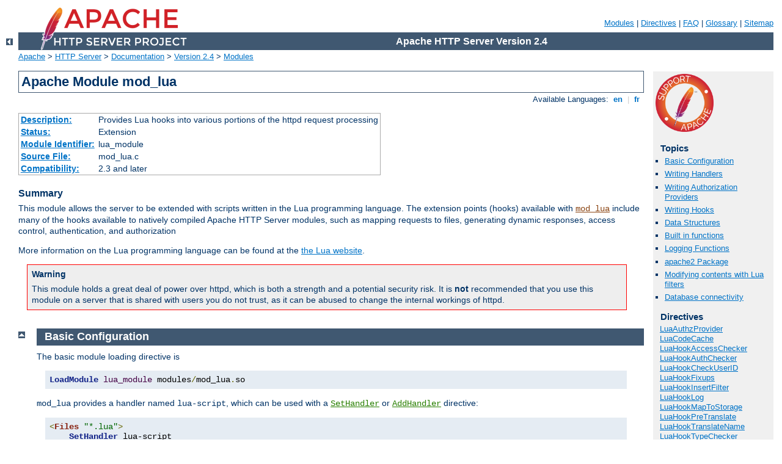

--- FILE ---
content_type: text/html
request_url: http://deepthought.ttu.ee/manual/en/mod/mod_lua.html
body_size: 21611
content:
<?xml version="1.0" encoding="UTF-8"?>
<!DOCTYPE html PUBLIC "-//W3C//DTD XHTML 1.0 Strict//EN" "http://www.w3.org/TR/xhtml1/DTD/xhtml1-strict.dtd">
<html xmlns="http://www.w3.org/1999/xhtml" lang="en" xml:lang="en"><head>
<meta content="text/html; charset=UTF-8" http-equiv="Content-Type" />
<!--
        XXXXXXXXXXXXXXXXXXXXXXXXXXXXXXXXXXXXXXXXXXXXXXXXXXXXXXXXXXXXXXXXX
              This file is generated from xml source: DO NOT EDIT
        XXXXXXXXXXXXXXXXXXXXXXXXXXXXXXXXXXXXXXXXXXXXXXXXXXXXXXXXXXXXXXXXX
      -->
<title>mod_lua - Apache HTTP Server Version 2.4</title>
<link href="../../style/css/manual.css" rel="stylesheet" media="all" type="text/css" title="Main stylesheet" />
<link href="../../style/css/manual-loose-100pc.css" rel="alternate stylesheet" media="all" type="text/css" title="No Sidebar - Default font size" />
<link href="../../style/css/manual-print.css" rel="stylesheet" media="print" type="text/css" /><link rel="stylesheet" type="text/css" href="../../style/css/prettify.css" />
<script src="../../style/scripts/prettify.min.js" type="text/javascript">
</script>

<link href="../../images/favicon.ico" rel="shortcut icon" /></head>
<body>
<div id="page-header">
<p class="menu"><a href="../mod/index.html">Modules</a> | <a href="../mod/directives.html">Directives</a> | <a href="http://wiki.apache.org/httpd/FAQ">FAQ</a> | <a href="../glossary.html">Glossary</a> | <a href="../sitemap.html">Sitemap</a></p>
<p class="apache">Apache HTTP Server Version 2.4</p>
<img alt="" src="../../images/feather.png" /></div>
<div class="up"><a href="./index.html"><img title="&lt;-" alt="&lt;-" src="../../images/left.gif" /></a></div>
<div id="path">
<a href="http://www.apache.org/">Apache</a> &gt; <a href="http://httpd.apache.org/">HTTP Server</a> &gt; <a href="http://httpd.apache.org/docs/">Documentation</a> &gt; <a href="../index.html">Version 2.4</a> &gt; <a href="./index.html">Modules</a></div>
<div id="page-content">
<div id="preamble"><h1>Apache Module mod_lua</h1>
<div class="toplang">
<p><span>Available Languages: </span><a href="../../en/mod/mod_lua.html" title="English">&nbsp;en&nbsp;</a> |
<a href="../../fr/mod/mod_lua.html" hreflang="fr" rel="alternate" title="Français">&nbsp;fr&nbsp;</a></p>
</div>
<table class="module"><tr><th><a href="module-dict.html#Description">Description:</a></th><td>Provides Lua hooks into various portions of the httpd
request processing</td></tr>
<tr><th><a href="module-dict.html#Status">Status:</a></th><td>Extension</td></tr>
<tr><th><a href="module-dict.html#ModuleIdentifier">Module Identifier:</a></th><td>lua_module</td></tr>
<tr><th><a href="module-dict.html#SourceFile">Source File:</a></th><td>mod_lua.c</td></tr>
<tr><th><a href="module-dict.html#Compatibility">Compatibility:</a></th><td>2.3 and later</td></tr></table>
<h3>Summary</h3>

<p>This module allows the server to be extended with scripts written in the
Lua programming language.  The extension points (hooks) available with
<code class="module"><a href="../mod/mod_lua.html">mod_lua</a></code> include many of the hooks available to
natively compiled Apache HTTP Server modules, such as mapping requests to
files, generating dynamic responses, access control, authentication, and
authorization</p>

<p>More information on the Lua programming language can be found at the
<a href="http://www.lua.org/">the Lua website</a>.</p>

<div class="warning"><h3>Warning</h3>
<p>This module holds a great deal of power over httpd, which is both a 
strength and a potential security risk. It is <strong>not</strong> recommended 
that you use this module on a server that is shared with users you do not 
trust, as it can be abused to change the internal workings of httpd.</p>
</div>

</div>
<div id="quickview"><a href="https://www.apache.org/foundation/contributing.html" class="badge"><img src="../../images/SupportApache-small.png" alt="Support Apache!" /></a><h3>Topics</h3>
<ul id="topics">
<li><img alt="" src="../../images/down.gif" /> <a href="#basicconf">Basic Configuration</a></li>
<li><img alt="" src="../../images/down.gif" /> <a href="#writinghandlers">Writing Handlers</a></li>
<li><img alt="" src="../../images/down.gif" /> <a href="#writingauthzproviders">Writing Authorization Providers</a></li>
<li><img alt="" src="../../images/down.gif" /> <a href="#writinghooks">Writing Hooks</a></li>
<li><img alt="" src="../../images/down.gif" /> <a href="#datastructures">Data Structures</a></li>
<li><img alt="" src="../../images/down.gif" /> <a href="#functions">Built in functions</a></li>
<li><img alt="" src="../../images/down.gif" /> <a href="#logging">Logging Functions</a></li>
<li><img alt="" src="../../images/down.gif" /> <a href="#apache2">apache2 Package</a></li>
<li><img alt="" src="../../images/down.gif" /> <a href="#modifying_buckets">Modifying contents with Lua filters</a></li>
<li><img alt="" src="../../images/down.gif" /> <a href="#databases">Database connectivity</a></li>
</ul><h3 class="directives">Directives</h3>
<ul id="toc">
<li><img alt="" src="../../images/down.gif" /> <a href="#luaauthzprovider">LuaAuthzProvider</a></li>
<li><img alt="" src="../../images/down.gif" /> <a href="#luacodecache">LuaCodeCache</a></li>
<li><img alt="" src="../../images/down.gif" /> <a href="#luahookaccesschecker">LuaHookAccessChecker</a></li>
<li><img alt="" src="../../images/down.gif" /> <a href="#luahookauthchecker">LuaHookAuthChecker</a></li>
<li><img alt="" src="../../images/down.gif" /> <a href="#luahookcheckuserid">LuaHookCheckUserID</a></li>
<li><img alt="" src="../../images/down.gif" /> <a href="#luahookfixups">LuaHookFixups</a></li>
<li><img alt="" src="../../images/down.gif" /> <a href="#luahookinsertfilter">LuaHookInsertFilter</a></li>
<li><img alt="" src="../../images/down.gif" /> <a href="#luahooklog">LuaHookLog</a></li>
<li><img alt="" src="../../images/down.gif" /> <a href="#luahookmaptostorage">LuaHookMapToStorage</a></li>
<li><img alt="" src="../../images/down.gif" /> <a href="#luahookpretranslate">LuaHookPreTranslate</a></li>
<li><img alt="" src="../../images/down.gif" /> <a href="#luahooktranslatename">LuaHookTranslateName</a></li>
<li><img alt="" src="../../images/down.gif" /> <a href="#luahooktypechecker">LuaHookTypeChecker</a></li>
<li><img alt="" src="../../images/down.gif" /> <a href="#luainherit">LuaInherit</a></li>
<li><img alt="" src="../../images/down.gif" /> <a href="#luainputfilter">LuaInputFilter</a></li>
<li><img alt="" src="../../images/down.gif" /> <a href="#luamaphandler">LuaMapHandler</a></li>
<li><img alt="" src="../../images/down.gif" /> <a href="#luaoutputfilter">LuaOutputFilter</a></li>
<li><img alt="" src="../../images/down.gif" /> <a href="#luapackagecpath">LuaPackageCPath</a></li>
<li><img alt="" src="../../images/down.gif" /> <a href="#luapackagepath">LuaPackagePath</a></li>
<li><img alt="" src="../../images/down.gif" /> <a href="#luaquickhandler">LuaQuickHandler</a></li>
<li><img alt="" src="../../images/down.gif" /> <a href="#luaroot">LuaRoot</a></li>
<li><img alt="" src="../../images/down.gif" /> <a href="#luascope">LuaScope</a></li>
</ul>
<h3>Bugfix checklist</h3><ul class="seealso"><li><a href="https://www.apache.org/dist/httpd/CHANGES_2.4">httpd changelog</a></li><li><a href="https://bz.apache.org/bugzilla/buglist.cgi?bug_status=__open__&amp;list_id=144532&amp;product=Apache%20httpd-2&amp;query_format=specific&amp;order=changeddate%20DESC%2Cpriority%2Cbug_severity&amp;component=mod_lua">Known issues</a></li><li><a href="https://bz.apache.org/bugzilla/enter_bug.cgi?product=Apache%20httpd-2&amp;component=mod_lua">Report a bug</a></li></ul><h3>See also</h3>
<ul class="seealso">
<li><a href="#comments_section">Comments</a></li></ul></div>
<div class="top"><a href="#page-header"><img alt="top" src="../../images/up.gif" /></a></div>
<div class="section">
<h2><a name="basicconf" id="basicconf">Basic Configuration</a></h2>

<p>The basic module loading directive is</p>

<pre class="prettyprint lang-config">LoadModule lua_module modules/mod_lua.so</pre>


<p>
<code>mod_lua</code> provides a handler named <code>lua-script</code>,
which can be used with a <code class="directive"><a href="../mod/core.html#sethandler">SetHandler</a></code> or
<code class="directive"><a href="../mod/mod_mime.html#addhandler">AddHandler</a></code> directive:</p>

<pre class="prettyprint lang-config">&lt;Files "*.lua"&gt;
    SetHandler lua-script
&lt;/Files&gt;</pre>


<p>
This will cause <code>mod_lua</code> to handle requests for files
ending in <code>.lua</code> by invoking that file's
<code>handle</code> function.
</p>

<p>For more flexibility, see <code class="directive">LuaMapHandler</code>.
</p>

</div><div class="top"><a href="#page-header"><img alt="top" src="../../images/up.gif" /></a></div>
<div class="section">
<h2><a name="writinghandlers" id="writinghandlers">Writing Handlers</a></h2>
<p> In the Apache HTTP Server API, the handler is a specific kind of hook
responsible for generating the response.  Examples of modules that include a
handler are <code class="module"><a href="../mod/mod_proxy.html">mod_proxy</a></code>, <code class="module"><a href="../mod/mod_cgi.html">mod_cgi</a></code>,
and <code class="module"><a href="../mod/mod_status.html">mod_status</a></code>.</p>

<p><code>mod_lua</code> always looks to invoke a Lua function for the handler, rather than
just evaluating a script body CGI style. A handler function looks
something like this:</p>


<pre class="prettyprint lang-lua">
<strong>example.lua</strong><br />
-- example handler

require "string"

--[[
     This is the default method name for Lua handlers, see the optional
     function-name in the LuaMapHandler directive to choose a different
     entry point.
--]]
function handle(r)
    r.content_type = "text/plain"

    if r.method == 'GET' then
        r:puts("Hello Lua World!\n")
        for k, v in pairs( r:parseargs() ) do
            r:puts( string.format("%s: %s\n", k, v) )
        end
    elseif r.method == 'POST' then
        r:puts("Hello Lua World!\n")
        for k, v in pairs( r:parsebody() ) do
            r:puts( string.format("%s: %s\n", k, v) )
        end
    elseif r.method == 'PUT' then
-- use our own Error contents
        r:puts("Unsupported HTTP method " .. r.method)
        r.status = 405
        return apache2.OK
    else
-- use the ErrorDocument
        return 501
    end
    return apache2.OK
end</pre>


<p>
This handler function just prints out the uri or form encoded
arguments to a plaintext page.
</p>

<p>
This means (and in fact encourages) that you can have multiple
handlers (or hooks, or filters) in the same script.
</p>

</div><div class="top"><a href="#page-header"><img alt="top" src="../../images/up.gif" /></a></div>
<div class="section">
<h2><a name="writingauthzproviders" id="writingauthzproviders">Writing Authorization Providers</a></h2>


<p><code class="module"><a href="../mod/mod_authz_core.html">mod_authz_core</a></code> provides a high-level interface to
authorization that is much easier to use than using into the relevant
hooks directly. The first argument to the
<code class="directive"><a href="../mod/mod_authz_core.html#require">Require</a></code> directive gives
the name of the responsible authorization provider. For any
<code class="directive"><a href="../mod/mod_authz_core.html#require">Require</a></code> line,
<code class="module"><a href="../mod/mod_authz_core.html">mod_authz_core</a></code> will call the authorization provider
of the given name, passing the rest of the line as parameters. The
provider will then check authorization and pass the result as return
value.</p>

<p>The authz provider is normally called before authentication. If it needs to
know the authenticated user name (or if the user will be authenticated at
all), the provider must return <code>apache2.AUTHZ_DENIED_NO_USER</code>.
This will cause authentication to proceed and the authz provider to be
called a second time.</p>

<p>The following authz provider function takes two arguments, one ip
address and one user name. It will allow access from the given ip address
without authentication, or if the authenticated user matches the second
argument:</p>

<pre class="prettyprint lang-lua">
<strong>authz_provider.lua</strong><br />

require 'apache2'

function authz_check_foo(r, ip, user)
    if r.useragent_ip == ip then
        return apache2.AUTHZ_GRANTED
    elseif r.user == nil then
        return apache2.AUTHZ_DENIED_NO_USER
    elseif r.user == user then
        return apache2.AUTHZ_GRANTED
    else
        return apache2.AUTHZ_DENIED
    end
end</pre>


<p>The following configuration registers this function as provider
<code>foo</code> and configures it for URL <code>/</code>:</p>
<pre class="prettyprint lang-config">LuaAuthzProvider foo authz_provider.lua authz_check_foo
&lt;Location "/"&gt;
  Require foo 10.1.2.3 john_doe
&lt;/Location&gt;</pre>


</div><div class="top"><a href="#page-header"><img alt="top" src="../../images/up.gif" /></a></div>
<div class="section">
<h2><a name="writinghooks" id="writinghooks">Writing Hooks</a></h2>

<p>Hook functions are how modules (and Lua scripts) participate in the
processing of requests. Each type of hook exposed by the server exists for
a specific purpose, such as mapping requests to the file system,
performing access control, or setting mime types:</p>

<table class="bordered"><tr class="header">
        <th>Hook phase</th>
        <th>mod_lua directive</th>
        <th>Description</th>
    </tr>
<tr>
        <td>Quick handler</td>
        <td><code class="directive"><a href="#luaquickhandler">LuaQuickHandler</a></code></td>
        <td>This is the first hook that will be called after a request has 
            been mapped to a host or virtual host</td>
    </tr>
<tr class="odd">
        <td>Pre-Translate name</td>
        <td><code class="directive"><a href="#luahookpretranslatename">LuaHookPreTranslateName</a></code></td>
        <td>This phase translates the requested URI into a filename on the
            system, before decoding occurs. Modules such as <code class="module"><a href="../mod/mod_proxy.html">mod_proxy</a></code>
            can operate in this phase.</td>
    </tr>
<tr>
        <td>Translate name</td>
        <td><code class="directive"><a href="#luahooktranslatename">LuaHookTranslateName</a></code></td>
        <td>This phase translates the requested URI into a filename on the 
            system. Modules such as <code class="module"><a href="../mod/mod_alias.html">mod_alias</a></code> and
            <code class="module"><a href="../mod/mod_rewrite.html">mod_rewrite</a></code> operate in this phase.</td>
    </tr>
<tr class="odd">
        <td>Map to storage</td>
        <td><code class="directive"><a href="#luahookmaptostorage">LuaHookMapToStorage</a></code></td>
        <td>This phase maps files to their physical, cached or external/proxied storage. 
            It can be used by proxy or caching modules</td>
    </tr>
<tr>
        <td>Check Access</td>
        <td><code class="directive"><a href="#luahookaccesschecker">LuaHookAccessChecker</a></code></td>
        <td>This phase checks whether a client has access to a resource. This 
            phase is run before the user is authenticated, so beware.
        </td>
    </tr>
<tr class="odd">
        <td>Check User ID</td>
        <td><code class="directive"><a href="#luahookcheckuserid">LuaHookCheckUserID</a></code></td>
        <td>This phase it used to check the negotiated user ID</td>
    </tr>
<tr>
        <td>Check Authorization</td>
        <td><code class="directive"><a href="#luahookauthchecker">LuaHookAuthChecker</a></code> or 
            <code class="directive"><a href="#luaauthzprovider">LuaAuthzProvider</a></code></td>
        <td>This phase authorizes a user based on the negotiated credentials, such as 
            user ID, client certificate etc.
        </td>
    </tr>
<tr class="odd">
        <td>Check Type</td>
        <td><code class="directive"><a href="#luahooktypechecker">LuaHookTypeChecker</a></code></td>
        <td>This phase checks the requested file and assigns a content type and 
            a handler to it</td>
    </tr>
<tr>
        <td>Fixups</td>
        <td><code class="directive"><a href="#luahookfixups">LuaHookFixups</a></code></td>
        <td>This is the final "fix anything" phase before the content handlers 
            are run. Any last-minute changes to the request should be made here.</td>
    </tr>
<tr class="odd">
        <td>Content handler</td>
        <td>fx. <code>.lua</code> files or through <code class="directive"><a href="#luamaphandler">LuaMapHandler</a></code></td>
        <td>This is where the content is handled. Files are read, parsed, some are run, 
            and the result is sent to the client</td>
    </tr>
<tr>
        <td>Logging</td>
        <td><code class="directive"><a href="#luahooklog">LuaHookLog</a></code></td>
        <td>Once a request has been handled, it enters several logging phases, 
            which logs the request in either the error or access log. Mod_lua
            is able to hook into the start of this and control logging output.</td>
    </tr>
</table>

<p>Hook functions are passed the request object as their only argument 
(except for LuaAuthzProvider, which also gets passed the arguments from 
the Require directive).
They can return any value, depending on the hook, but most commonly
they'll return OK, DONE, or DECLINED, which you can write in Lua as
<code>apache2.OK</code>, <code>apache2.DONE</code>, or
<code>apache2.DECLINED</code>, or else an HTTP status code.</p>


<pre class="prettyprint lang-lua">
<strong>translate_name.lua</strong><br />
-- example hook that rewrites the URI to a filesystem path.

require 'apache2'

function translate_name(r)
    if r.uri == "/translate-name" then
        r.filename = r.document_root .. "/find_me.txt"
        return apache2.OK
    end
    -- we don't care about this URL, give another module a chance
    return apache2.DECLINED
end</pre>



<pre class="prettyprint lang-lua">
<strong>translate_name2.lua</strong><br />
--[[ example hook that rewrites one URI to another URI. It returns a
     apache2.DECLINED to give other URL mappers a chance to work on the
     substitution, including the core translate_name hook which maps based
     on the DocumentRoot.

     Note: Use the early/late flags in the directive to make it run before
           or after mod_alias.
--]]

require 'apache2'

function translate_name(r)
    if r.uri == "/translate-name" then
        r.uri = "/find_me.txt"
        return apache2.DECLINED
    end
    return apache2.DECLINED
end</pre>

</div><div class="top"><a href="#page-header"><img alt="top" src="../../images/up.gif" /></a></div>
<div class="section">
<h2><a name="datastructures" id="datastructures">Data Structures</a></h2>

<dl>
<dt>request_rec</dt>
        <dd>
        <p>The request_rec is mapped in as a userdata. It has a metatable
        which lets you do useful things with it. For the most part it
        has the same fields as the request_rec struct, many of which are writable as
        well as readable.  (The table fields' content can be changed, but the
        fields themselves cannot be set to different tables.)</p>

        <table class="bordered"><tr class="header">
          <th><strong>Name</strong></th>
          <th><strong>Lua type</strong></th>
          <th><strong>Writable</strong></th>
          <th><strong>Description</strong></th>
        </tr>
<tr>
          <td><code>allowoverrides</code></td>
          <td>string</td>
          <td>no</td>
          <td>The AllowOverride options applied to the current request.</td>
        </tr>
<tr class="odd">
          <td><code>ap_auth_type</code></td>
          <td>string</td>
          <td>no</td>
          <td>If an authentication check was made, this is set to the type 
          of authentication (f.x. <code>basic</code>)</td>
        </tr>
<tr>
          <td><code>args</code></td>
          <td>string</td>
          <td>yes</td>
          <td>The query string arguments extracted from the request 
            (f.x. <code>foo=bar&amp;name=johnsmith</code>)</td>
        </tr>
<tr class="odd">
          <td><code>assbackwards</code></td>
          <td>boolean</td>
          <td>no</td>
          <td>Set to true if this is an HTTP/0.9 style request 
            (e.g. <code>GET /foo</code> (with no headers) )</td>
        </tr>
<tr>
          <td><code>auth_name</code></td>
          <td>string</td>
          <td>no</td>
          <td>The realm name used for authorization (if applicable).</td>
        </tr>
<tr class="odd">
          <td><code>banner</code></td>
          <td>string</td>
          <td>no</td>
          <td>The server banner, f.x. <code>Apache HTTP Server/2.4.3 openssl/0.9.8c</code></td>
        </tr>
<tr>
          <td><code>basic_auth_pw</code></td>
          <td>string</td>
          <td>no</td>
          <td>The basic auth password sent with this request, if any</td>
        </tr>
<tr class="odd">
          <td><code>canonical_filename</code></td>
          <td>string</td>
          <td>no</td>
          <td>The canonical filename of the request</td>
        </tr>
<tr>
          <td><code>content_encoding</code></td>
          <td>string</td>
          <td>no</td>
          <td>The content encoding of the current request</td>
        </tr>
<tr class="odd">
          <td><code>content_type</code></td>
          <td>string</td>
          <td>yes</td>
          <td>The content type of the current request, as determined in the 
            type_check phase (f.x. <code>image/gif</code> or <code>text/html</code>)</td>
        </tr>
<tr>
          <td><code>context_prefix</code></td>
          <td>string</td>
          <td>no</td>
          <td />
        </tr>
<tr class="odd">
          <td><code>context_document_root</code></td>
          <td>string</td>
          <td>no</td>
          <td />
        </tr>
<tr>
          <td><code>document_root</code></td>
          <td>string</td>
          <td>no</td>
          <td>The document root of the host</td>
        </tr>
<tr class="odd">
          <td><code>err_headers_out</code></td>
          <td>table</td>
          <td>no</td>
          <td>MIME header environment for the response, printed even on errors and
            persist across internal redirects.  A read-only lua table suitable for iteration is available as r:err_headers_out_table().</td>
        </tr>
<tr>
          <td><code>filename</code></td>
          <td>string</td>
          <td>yes</td>
          <td>The file name that the request maps to, f.x. /www/example.com/foo.txt. This can be 
            changed in the pre-translate-name, translate-name or map-to-storage phases of a request to allow the
            default handler (or script handlers) to serve a different file than what was requested.</td>
        </tr>
<tr class="odd">
          <td><code>handler</code></td>
          <td>string</td>
          <td>yes</td>
          <td>The name of the <a href="../handler.html">handler</a> that should serve this request, f.x. 
            <code>lua-script</code> if it is to be served by mod_lua. This is typically set by the 
            <code class="directive"><a href="../mod/mod_mime.html#addhandler">AddHandler</a></code> or <code class="directive"><a href="../mod/core.html#sethandler">SetHandler</a></code> 
            directives, but could also be set via mod_lua to allow another handler to serve up a specific request 
            that would otherwise not be served by it.
            </td>
        </tr>
<tr>
          <td><code>headers_in</code></td>
          <td>table</td>
          <td>yes</td>
          <td>MIME header environment from the request. This contains headers such as <code>Host, 
            User-Agent, Referer</code> and so on. A read-only lua table suitable for iteration is available as r:headers_in_table().</td>
        </tr>
<tr class="odd">
          <td><code>headers_out</code></td>
          <td>table</td>
          <td>yes</td>
          <td>MIME header environment for the response. A read-only lua table suitable for iteration is available as r:headers_out_table().</td>
        </tr>
<tr>
          <td><code>hostname</code></td>
          <td>string</td>
          <td>no</td>
          <td>The host name, as set by the <code>Host:</code> header or by a full URI.</td>
        </tr>
<tr class="odd">
          <td><code>is_https</code></td>
          <td>boolean</td>
          <td>no</td>
          <td>Whether or not this request is done via HTTPS</td>
        </tr>
<tr>
          <td><code>is_initial_req</code></td>
          <td>boolean</td>
          <td>no</td>
          <td>Whether this request is the initial request or a sub-request</td>
        </tr>
<tr class="odd">
          <td><code>limit_req_body</code></td>
          <td>number</td>
          <td>no</td>
          <td>The size limit of the request body for this request, or 0 if no limit.</td>
        </tr>
<tr>
          <td><code>log_id</code></td>
          <td>string</td>
          <td>no</td>
          <td>The ID to identify request in access and error log.</td>
        </tr>
<tr class="odd">
          <td><code>method</code></td>
          <td>string</td>
          <td>no</td>
          <td>The request method, f.x. <code>GET</code> or <code>POST</code>.</td>
        </tr>
<tr>
          <td><code>notes</code></td>
          <td>table</td>
          <td>yes</td>
          <td>A list of notes that can be passed on from one module to another.  A read-only lua table suitable for iteration is available as r:notes_table().</td>
        </tr>
<tr class="odd">
          <td><code>options</code></td>
          <td>string</td>
          <td>no</td>
          <td>The Options directive applied to the current request.</td>
        </tr>
<tr>
          <td><code>path_info</code></td>
          <td>string</td>
          <td>no</td>
          <td>The PATH_INFO extracted from this request.</td>
        </tr>
<tr class="odd">
          <td><code>port</code></td>
          <td>number</td>
          <td>no</td>
          <td>The server port used by the request.</td>
        </tr>
<tr>
          <td><code>protocol</code></td>
          <td>string</td>
          <td>no</td>
          <td>The protocol used, f.x. <code>HTTP/1.1</code></td>
        </tr>
<tr class="odd">
          <td><code>proxyreq</code></td>
          <td>string</td>
          <td>yes</td>
          <td>Denotes whether this is a proxy request or not. This value is generally set in 
            the post_read_request/pre_translate_name/translate_name phase of a request.</td>
        </tr>
<tr>
          <td><code>range</code></td>
          <td>string</td>
          <td>no</td>
          <td>The contents of the <code>Range:</code> header.</td>
        </tr>
<tr class="odd">
          <td><code>remaining</code></td>
          <td>number</td>
          <td>no</td>
          <td>The number of bytes remaining to be read from the request body.</td>
        </tr>
<tr>
          <td><code>server_built</code></td>
          <td>string</td>
          <td>no</td>
          <td>The time the server executable was built.</td>
        </tr>
<tr class="odd">
          <td><code>server_name</code></td>
          <td>string</td>
          <td>no</td>
          <td>The server name for this request.</td>
        </tr>
<tr>
          <td><code>some_auth_required</code></td>
          <td>boolean</td>
          <td>no</td>
          <td>Whether some authorization is/was required for this request.</td>
        </tr>
<tr class="odd">
          <td><code>subprocess_env</code></td>
          <td>table</td>
          <td>yes</td>
          <td>The environment variables set for this request. A read-only lua table suitable for iteration is available as r:subprocess_env_table().</td>
        </tr>
<tr>
          <td><code>started</code></td>
          <td>number</td>
          <td>no</td>
          <td>The time the server was (re)started, in seconds since the epoch (Jan 1st, 1970)</td>
        </tr>
<tr class="odd">
          <td><code>status</code></td>
          <td>number</td>
          <td>yes</td>
          <td>The (current) HTTP return code for this request, f.x. <code>200</code> or <code>404</code>.</td>
        </tr>
<tr>
          <td><code>the_request</code></td>
          <td>string</td>
          <td>no</td>
          <td>The request string as sent by the client, f.x. <code>GET /foo/bar HTTP/1.1</code>.</td>
        </tr>
<tr class="odd">
          <td><code>unparsed_uri</code></td>
          <td>string</td>
          <td>no</td>
          <td>The unparsed URI of the request</td>
        </tr>
<tr>
          <td><code>uri</code></td>
          <td>string</td>
          <td>yes</td>
          <td>The URI after it has been parsed by httpd</td>
        </tr>
<tr class="odd">
          <td><code>user</code></td>
          <td>string</td>
          <td>yes</td>
          <td>If an authentication check has been made, this is set to the name of the authenticated user.</td>
        </tr>
<tr>
          <td><code>useragent_ip</code></td>
          <td>string</td>
          <td>no</td>
          <td>The IP of the user agent making the request</td>
        </tr>
</table>
           </dd>
    </dl>
</div><div class="top"><a href="#page-header"><img alt="top" src="../../images/up.gif" /></a></div>
<div class="section">
<h2><a name="functions" id="functions">Built in functions</a></h2>

<p>The request_rec object has (at least) the following methods:</p>

<pre class="prettyprint lang-lua">r:flush()   -- flushes the output buffer.
            -- Returns true if the flush was successful, false otherwise.

while we_have_stuff_to_send do
    r:puts("Bla bla bla\n") -- print something to client
    r:flush() -- flush the buffer (send to client)
    r.usleep(500000) -- fake processing time for 0.5 sec. and repeat
end</pre>


<pre class="prettyprint lang-lua">r:add_output_filter(filter_name) -- add an output filter:

r:add_output_filter("fooFilter") -- add the fooFilter to the output stream</pre>


<pre class="prettyprint lang-lua">r:sendfile(filename) -- sends an entire file to the client, using sendfile if supported by the current platform:

if use_sendfile_thing then
    r:sendfile("/var/www/large_file.img")
end</pre>


<pre class="prettyprint lang-lua">r:parseargs() -- returns two tables; one standard key/value table for regular GET data, 
              -- and one for multi-value data (fx. foo=1&amp;foo=2&amp;foo=3):

local GET, GETMULTI = r:parseargs()
r:puts("Your name is: " .. GET['name'] or "Unknown")</pre>


<pre class="prettyprint lang-lua">r:parsebody([sizeLimit]) -- parse the request body as a POST and return two lua tables,
                         -- just like r:parseargs().
                         -- An optional number may be passed to specify the maximum number 
                         -- of bytes to parse. Default is 8192 bytes:
                 
local POST, POSTMULTI = r:parsebody(1024*1024)
r:puts("Your name is: " .. POST['name'] or "Unknown")</pre>


<pre class="prettyprint lang-lua">r:puts("hello", " world", "!") -- print to response body, self explanatory</pre>


<pre class="prettyprint lang-lua">r:write("a single string") -- print to response body, self explanatory</pre>


<pre class="prettyprint lang-lua">r:escape_html("&lt;html&gt;test&lt;/html&gt;") -- Escapes HTML code and returns the escaped result</pre>


<pre class="prettyprint lang-lua">r:base64_encode(string) -- Encodes a string using the Base64 encoding standard:

local encoded = r:base64_encode("This is a test") -- returns VGhpcyBpcyBhIHRlc3Q=</pre>


<pre class="prettyprint lang-lua">r:base64_decode(string) -- Decodes a Base64-encoded string:

local decoded = r:base64_decode("VGhpcyBpcyBhIHRlc3Q=") -- returns 'This is a test'</pre>


<pre class="prettyprint lang-lua">r:md5(string) -- Calculates and returns the MD5 digest of a string (binary safe):

local hash = r:md5("This is a test") -- returns ce114e4501d2f4e2dcea3e17b546f339</pre>


<pre class="prettyprint lang-lua">r:sha1(string) -- Calculates and returns the SHA1 digest of a string (binary safe):

local hash = r:sha1("This is a test") -- returns a54d88e06612d820bc3be72877c74f257b561b19</pre>


<pre class="prettyprint lang-lua">r:escape(string) -- URL-Escapes a string:

local url = "http://foo.bar/1 2 3 &amp; 4 + 5"
local escaped = r:escape(url) -- returns 'http%3a%2f%2ffoo.bar%2f1+2+3+%26+4+%2b+5'</pre>


<pre class="prettyprint lang-lua">r:unescape(string) -- Unescapes an URL-escaped string:

local url = "http%3a%2f%2ffoo.bar%2f1+2+3+%26+4+%2b+5"
local unescaped = r:unescape(url) -- returns 'http://foo.bar/1 2 3 &amp; 4 + 5'</pre>


<pre class="prettyprint lang-lua">r:construct_url(string) -- Constructs an URL from an URI

local url = r:construct_url(r.uri)</pre>


<pre class="prettyprint lang-lua">r.mpm_query(number) -- Queries the server for MPM information using ap_mpm_query:

local mpm = r.mpm_query(14)
if mpm == 1 then
    r:puts("This server uses the Event MPM")
end</pre>


<pre class="prettyprint lang-lua">r:expr(string) -- Evaluates an <a href="../expr.html">expr</a> string.

if r:expr("%{HTTP_HOST} =~ /^www/") then
    r:puts("This host name starts with www")
end</pre>


<pre class="prettyprint lang-lua">r:scoreboard_process(a) -- Queries the server for information about the process at position <code>a</code>:

local process = r:scoreboard_process(1)
r:puts("Server 1 has PID " .. process.pid)</pre>


<pre class="prettyprint lang-lua">r:scoreboard_worker(a, b) -- Queries for information about the worker thread, <code>b</code>, in process <code>a</code>:

local thread = r:scoreboard_worker(1, 1)
r:puts("Server 1's thread 1 has thread ID " .. thread.tid .. " and is in " .. thread.status .. " status")</pre>



<pre class="prettyprint lang-lua">r:clock() -- Returns the current time with microsecond precision</pre>


<pre class="prettyprint lang-lua">r:requestbody(filename) -- Reads and returns the request body of a request.
                -- If 'filename' is specified, it instead saves the
                -- contents to that file:
                
local input = r:requestbody()
r:puts("You sent the following request body to me:\n")
r:puts(input)</pre>


<pre class="prettyprint lang-lua">r:add_input_filter(filter_name) -- Adds 'filter_name' as an input filter</pre>


<pre class="prettyprint lang-lua">r.module_info(module_name) -- Queries the server for information about a module

local mod = r.module_info("mod_lua.c")
if mod then
    for k, v in pairs(mod.commands) do
       r:puts( ("%s: %s\n"):format(k,v)) -- print out all directives accepted by this module
    end
end</pre>


<pre class="prettyprint lang-lua">r:loaded_modules() -- Returns a list of modules loaded by httpd:

for k, module in pairs(r:loaded_modules()) do
    r:puts("I have loaded module " .. module .. "\n")
end</pre>


<pre class="prettyprint lang-lua">r:runtime_dir_relative(filename) -- Compute the name of a run-time file (e.g., shared memory "file") 
                         -- relative to the appropriate run-time directory.</pre>


<pre class="prettyprint lang-lua">r:server_info() -- Returns a table containing server information, such as 
                -- the name of the httpd executable file, mpm used etc.</pre>


<pre class="prettyprint lang-lua">r:set_document_root(file_path) -- Sets the document root for the request to file_path</pre>




<pre class="prettyprint lang-lua">r:set_context_info(prefix, docroot) -- Sets the context prefix and context document root for a request</pre>


<pre class="prettyprint lang-lua">r:os_escape_path(file_path) -- Converts an OS path to a URL in an OS dependent way</pre>


<pre class="prettyprint lang-lua">r:escape_logitem(string) -- Escapes a string for logging</pre>


<pre class="prettyprint lang-lua">r.strcmp_match(string, pattern) -- Checks if 'string' matches 'pattern' using strcmp_match (globs).
                        -- fx. whether 'www.example.com' matches '*.example.com':
                        
local match = r.strcmp_match("foobar.com", "foo*.com")
if match then 
    r:puts("foobar.com matches foo*.com")
end</pre>


<pre class="prettyprint lang-lua">r:set_keepalive() -- Sets the keepalive status for a request. Returns true if possible, false otherwise.</pre>


<pre class="prettyprint lang-lua">r:make_etag() -- Constructs and returns the etag for the current request.</pre>


<pre class="prettyprint lang-lua">r:send_interim_response(clear) -- Sends an interim (1xx) response to the client.
                       -- if 'clear' is true, available headers will be sent and cleared.</pre>


<pre class="prettyprint lang-lua">r:custom_response(status_code, string) -- Construct and set a custom response for a given status code.
                               -- This works much like the ErrorDocument directive:
                               
r:custom_response(404, "Baleted!")</pre>


<pre class="prettyprint lang-lua">r.exists_config_define(string) -- Checks whether a configuration definition exists or not:

if r.exists_config_define("FOO") then
    r:puts("httpd was probably run with -DFOO, or it was defined in the configuration")
end</pre>


<pre class="prettyprint lang-lua">r:state_query(string) -- Queries the server for state information</pre>


<pre class="prettyprint lang-lua">r:stat(filename [,wanted]) -- Runs stat() on a file, and returns a table with file information:

local info = r:stat("/var/www/foo.txt")
if info then
    r:puts("This file exists and was last modified at: " .. info.modified)
end</pre>


<pre class="prettyprint lang-lua">r:regex(string, pattern [,flags]) -- Runs a regular expression match on a string, returning captures if matched:

local matches = r:regex("foo bar baz", [[foo (\w+) (\S*)]])
if matches then
    r:puts("The regex matched, and the last word captured ($2) was: " .. matches[2])
end

-- Example ignoring case sensitivity:
local matches = r:regex("FOO bar BAz", [[(foo) bar]], 1)

-- Flags can be a bitwise combination of:
-- 0x01: Ignore case
-- 0x02: Multiline search</pre>


<pre class="prettyprint lang-lua">r.usleep(number_of_microseconds) -- Puts the script to sleep for a given number of microseconds.</pre>


<pre class="prettyprint lang-lua">r:dbacquire(dbType[, dbParams]) -- Acquires a connection to a database and returns a database class.
                        -- See '<a href="#databases">Database connectivity</a>' for details.</pre>


<pre class="prettyprint lang-lua">r:ivm_set("key", value) -- Set an Inter-VM variable to hold a specific value.
                        -- These values persist even though the VM is gone or not being used,
                        -- and so should only be used if MaxConnectionsPerChild is &gt; 0
                        -- Values can be numbers, strings and booleans, and are stored on a 
                        -- per process basis (so they won't do much good with a prefork mpm)
                        
r:ivm_get("key")        -- Fetches a variable set by ivm_set. Returns the contents of the variable
                        -- if it exists or nil if no such variable exists.
                        
-- An example getter/setter that saves a global variable outside the VM:
function handle(r)
    -- First VM to call this will get no value, and will have to create it
    local foo = r:ivm_get("cached_data")
    if not foo then
        foo = do_some_calcs() -- fake some return value
        r:ivm_set("cached_data", foo) -- set it globally
    end
    r:puts("Cached data is: ", foo)
end</pre>


<pre class="prettyprint lang-lua">r:htpassword(string [,algorithm [,cost]]) -- Creates a password hash from a string.
                                          -- algorithm: 0 = APMD5 (default), 1 = SHA, 2 = BCRYPT, 3 = CRYPT.
                                          -- cost: only valid with BCRYPT algorithm (default = 5).</pre>


<pre class="prettyprint lang-lua">r:mkdir(dir [,mode]) -- Creates a directory and sets mode to optional mode parameter.</pre>


<pre class="prettyprint lang-lua">r:mkrdir(dir [,mode]) -- Creates directories recursive and sets mode to optional mode parameter.</pre>


<pre class="prettyprint lang-lua">r:rmdir(dir) -- Removes a directory.</pre>


<pre class="prettyprint lang-lua">r:touch(file [,mtime]) -- Sets the file modification time to current time or to optional mtime msec value.</pre>


<pre class="prettyprint lang-lua">r:get_direntries(dir) -- Returns a table with all directory entries.

function handle(r)
  local dir = r.context_document_root
  for _, f in ipairs(r:get_direntries(dir)) do
    local info = r:stat(dir .. "/" .. f)
    if info then
      local mtime = os.date(fmt, info.mtime / 1000000)
      local ftype = (info.filetype == 2) and "[dir] " or "[file]"
      r:puts( ("%s %s %10i %s\n"):format(ftype, mtime, info.size, f) )
    end
  end
end</pre>


<pre class="prettyprint lang-lua">r.date_parse_rfc(string) -- Parses a date/time string and returns seconds since epoche.</pre>


<pre class="prettyprint lang-lua">r:getcookie(key) -- Gets a HTTP cookie</pre>


<pre class="prettyprint lang-lua">r:setcookie{
  key = [key],
  value = [value],
  expires = [expiry],
  secure = [boolean],
  httponly = [boolean],
  path = [path],
  domain = [domain]
} -- Sets a HTTP cookie, for instance:

r:setcookie{
  key = "cookie1",
  value = "HDHfa9eyffh396rt",
  expires = os.time() + 86400,
  secure = true
}</pre>


<pre class="prettyprint lang-lua">r:wsupgrade() -- Upgrades a connection to WebSockets if possible (and requested):
if r:wsupgrade() then -- if we can upgrade:
    r:wswrite("Welcome to websockets!") -- write something to the client
    r:wsclose()  -- goodbye!
end</pre>


<pre class="prettyprint lang-lua">r:wsread() -- Reads a WebSocket frame from a WebSocket upgraded connection (see above):

local line, isFinal = r:wsread() -- isFinal denotes whether this is the final frame.
                                 -- If it isn't, then more frames can be read
r:wswrite("You wrote: " .. line)</pre>


<pre class="prettyprint lang-lua">r:wswrite(line) -- Writes a frame to a WebSocket client:
r:wswrite("Hello, world!")</pre>


<pre class="prettyprint lang-lua">r:wsclose() -- Closes a WebSocket request and terminates it for httpd:

if r:wsupgrade() then
    r:wswrite("Write something: ")
    local line = r:wsread() or "nothing"
    r:wswrite("You wrote: " .. line);
    r:wswrite("Goodbye!")
    r:wsclose()
end</pre>


</div><div class="top"><a href="#page-header"><img alt="top" src="../../images/up.gif" /></a></div>
<div class="section">
<h2><a name="logging" id="logging">Logging Functions</a></h2>

<pre class="prettyprint lang-lua">-- examples of logging messages
r:trace1("This is a trace log message") -- trace1 through trace8 can be used
r:debug("This is a debug log message")
r:info("This is an info log message")
r:notice("This is a notice log message")
r:warn("This is a warn log message")
r:err("This is an err log message")
r:alert("This is an alert log message")
r:crit("This is a crit log message")
r:emerg("This is an emerg log message")</pre>


</div><div class="top"><a href="#page-header"><img alt="top" src="../../images/up.gif" /></a></div>
<div class="section">
<h2><a name="apache2" id="apache2">apache2 Package</a></h2>
<p>A package named <code>apache2</code> is available with (at least) the following contents.</p>
<dl>
  <dt>apache2.OK</dt>
  <dd>internal constant OK.  Handlers should return this if they've
  handled the request.</dd>
  <dt>apache2.DECLINED</dt>
  <dd>internal constant DECLINED.  Handlers should return this if
  they are not going to handle the request.</dd>
  <dt>apache2.DONE</dt>
  <dd>internal constant DONE.</dd>
  <dt>apache2.version</dt>
  <dd>Apache HTTP server version string</dd>
  <dt>apache2.HTTP_MOVED_TEMPORARILY</dt>
  <dd>HTTP status code</dd>
  <dt>apache2.PROXYREQ_NONE, apache2.PROXYREQ_PROXY, apache2.PROXYREQ_REVERSE, apache2.PROXYREQ_RESPONSE</dt>
  <dd>internal constants used by <code class="module"><a href="../mod/mod_proxy.html">mod_proxy</a></code></dd>
  <dt>apache2.AUTHZ_DENIED, apache2.AUTHZ_GRANTED, apache2.AUTHZ_NEUTRAL, apache2.AUTHZ_GENERAL_ERROR, apache2.AUTHZ_DENIED_NO_USER</dt>
  <dd>internal constants used by <code class="module"><a href="../mod/mod_authz_core.html">mod_authz_core</a></code></dd>

</dl>
<p>(Other HTTP status codes are not yet implemented.)</p>
</div><div class="top"><a href="#page-header"><img alt="top" src="../../images/up.gif" /></a></div>
<div class="section">
<h2><a name="modifying_buckets" id="modifying_buckets">Modifying contents with Lua filters</a></h2>
    
    <p>
    Filter functions implemented via <code class="directive"><a href="#luainputfilter">LuaInputFilter</a></code> 
    or <code class="directive"><a href="#luaoutputfilter">LuaOutputFilter</a></code> are designed as 
    three-stage non-blocking functions using coroutines to suspend and resume a 
    function as buckets are sent down the filter chain. The core structure of 
    such a function is:
    </p>
    <pre class="prettyprint lang-lua">function filter(r)
    -- Our first yield is to signal that we are ready to receive buckets.
    -- Before this yield, we can set up our environment, check for conditions,
    -- and, if we deem it necessary, decline filtering a request altogether:
    if something_bad then
        return -- This would skip this filter.
    end
    -- Regardless of whether we have data to prepend, a yield MUST be called here.
    -- Note that only output filters can prepend data. Input filters must use the 
    -- final stage to append data to the content.
    coroutine.yield([optional header to be prepended to the content])
    
    -- After we have yielded, buckets will be sent to us, one by one, and we can 
    -- do whatever we want with them and then pass on the result.
    -- Buckets are stored in the global variable 'bucket', so we create a loop
    -- that checks if 'bucket' is not nil:
    while bucket ~= nil do
        local output = mangle(bucket) -- Do some stuff to the content
        coroutine.yield(output) -- Return our new content to the filter chain
    end

    -- Once the buckets are gone, 'bucket' is set to nil, which will exit the 
    -- loop and land us here. Anything extra we want to append to the content
    -- can be done by doing a final yield here. Both input and output filters 
    -- can append data to the content in this phase.
    coroutine.yield([optional footer to be appended to the content])
end</pre>

</div><div class="top"><a href="#page-header"><img alt="top" src="../../images/up.gif" /></a></div>
<div class="section">
<h2><a name="databases" id="databases">Database connectivity</a></h2>
    
    <p>
    Mod_lua implements a simple database feature for querying and running commands
    on the most popular database engines (mySQL, PostgreSQL, FreeTDS, ODBC, SQLite, Oracle)
    as well as mod_dbd.</p>
    <p>
    The <code>dbType</code> to use as the first parameter of <code>dbacquire</code>
    is case sensitive.</p>
    <p>
    It should be one of <code>mysql</code>, <code>pgsql</code>, <code>freetds</code>,
    <code>odbc</code>, <code>sqlite2</code>, <code>sqlite3</code>, <code>oracle</code>
    or <code>mod_dbd</code>.
    </p>
    <p>The example below shows how to acquire a database handle and return information from a table:</p>
    <pre class="prettyprint lang-lua">function handle(r)
    -- Acquire a database handle
    local database, err = r:dbacquire("mysql", "server=localhost,user=someuser,pass=somepass,dbname=mydb")
    if not err then
        -- Select some information from it
        local results, err = database:select(r, "SELECT `name`, `age` FROM `people` WHERE 1")
        if not err then
            local rows = results(0) -- fetch all rows synchronously
            for k, row in pairs(rows) do
                r:puts( string.format("Name: %s, Age: %s&lt;br/&gt;", row[1], row[2]) )
            end
        else
            r:puts("Database query error: " .. err)
        end
        database:close()
    else
        r:puts("Could not connect to the database: " .. err)
    end
end</pre>

    <p>
    To utilize <code class="module"><a href="../mod/mod_dbd.html">mod_dbd</a></code>, specify <code>mod_dbd</code>
    as the database type, or leave the field blank:
    </p>
    <pre class="prettyprint lang-lua">local database = r:dbacquire("mod_dbd")</pre>

    <h3><a name="database_object" id="database_object">Database object and contained functions</a></h3>
        
        <p>The database object returned by <code>dbacquire</code> has the following methods:</p>
        <p><strong>Normal select and query from a database:</strong></p>
    <pre class="prettyprint lang-lua">-- Run a statement and return the number of rows affected:
local affected, errmsg = database:query(r, "DELETE FROM `tbl` WHERE 1")

-- Run a statement and return a result set that can be used synchronously or async:
local result, errmsg = database:select(r, "SELECT * FROM `people` WHERE 1")</pre>

        <p><strong>Using prepared statements (recommended):</strong></p>
    <pre class="prettyprint lang-lua">-- Create and run a prepared statement:
local statement, errmsg = database:prepare(r, "DELETE FROM `tbl` WHERE `age` &gt; %u")
if not errmsg then
    local result, errmsg = statement:query(20) -- run the statement with age &gt; 20
end

-- Fetch a prepared statement from a DBDPrepareSQL directive:
local statement, errmsg = database:prepared(r, "someTag")
if not errmsg then
    local result, errmsg = statement:select("John Doe", 123) -- inject the values "John Doe" and 123 into the statement
end</pre>

        <p><strong>Escaping values, closing databases etc:</strong></p>
    <pre class="prettyprint lang-lua">-- Escape a value for use in a statement:
local escaped = database:escape(r, [["'|blabla]])

-- Close a database connection and free up handles:
database:close()

-- Check whether a database connection is up and running:
local connected = database:active()</pre>

    
    <h3><a name="result_sets" id="result_sets">Working with result sets</a></h3>
    
    <p>The result set returned by <code>db:select</code> or by the prepared statement functions 
    created through <code>db:prepare</code> can be used to
    fetch rows synchronously or asynchronously, depending on the row number specified:<br />
    <code>result(0)</code> fetches all rows in a synchronous manner, returning a table of rows.<br />
    <code>result(-1)</code> fetches the next available row in the set, asynchronously.<br />
    <code>result(N)</code> fetches row number <code>N</code>, asynchronously:
    </p>
    <pre class="prettyprint lang-lua">-- fetch a result set using a regular query:
local result, err = db:select(r, "SELECT * FROM `tbl` WHERE 1")

local rows = result(0) -- Fetch ALL rows synchronously
local row = result(-1) -- Fetch the next available row, asynchronously
local row = result(1234) -- Fetch row number 1234, asynchronously
local row = result(-1, true) -- Fetch the next available row, using row names as key indexes.</pre>

    <p>One can construct a function that returns an iterative function to iterate over all rows 
    in a synchronous or asynchronous way, depending on the async argument:
    </p>
    <pre class="prettyprint lang-lua">function rows(resultset, async)
    local a = 0
    local function getnext()
        a = a + 1
        local row = resultset(-1)
        return row and a or nil, row
    end
    if not async then
        return pairs(resultset(0))
    else
        return getnext, self
    end
end

local statement, err = db:prepare(r, "SELECT * FROM `tbl` WHERE `age` &gt; %u")
if not err then
     -- fetch rows asynchronously:
    local result, err = statement:select(20)
    if not err then
        for index, row in rows(result, true) do
            ....
        end
    end

     -- fetch rows synchronously:
    local result, err = statement:select(20)
    if not err then
        for index, row in rows(result, false) do
            ....
        end
    end
end</pre>

    
    <h3><a name="closing_databases" id="closing_databases">Closing a database connection</a></h3>
        

    <p>Database handles should be closed using <code>database:close()</code> when they are no longer
    needed. If you do not close them manually, they will eventually be garbage collected and 
    closed by mod_lua, but you may end up having too many unused connections to the database 
    if you leave the closing up to mod_lua. Essentially, the following two measures are
    the same:
    </p>
    <pre class="prettyprint lang-lua">-- Method 1: Manually close a handle
local database = r:dbacquire("mod_dbd")
database:close() -- All done

-- Method 2: Letting the garbage collector close it
local database = r:dbacquire("mod_dbd")
database = nil -- throw away the reference
collectgarbage() -- close the handle via GC</pre>

    
    <h3><a name="database_caveat" id="database_caveat">Precautions when working with databases</a></h3>
    
    <p>Although the standard <code>query</code> and <code>run</code> functions are freely 
    available, it is recommended that you use prepared statements whenever possible, to 
    both optimize performance (if your db handle lives on for a long time) and to minimize 
    the risk of SQL injection attacks. <code>run</code> and <code>query</code> should only
    be used when there are no variables inserted into a statement (a static statement). 
    When using dynamic statements, use <code>db:prepare</code> or <code>db:prepared</code>.
    </p>
    

</div>
<div class="top"><a href="#page-header"><img alt="top" src="../../images/up.gif" /></a></div>
<div class="directive-section"><h2><a name="LuaAuthzProvider" id="LuaAuthzProvider">LuaAuthzProvider</a> <a name="luaauthzprovider" id="luaauthzprovider">Directive</a></h2>
<table class="directive">
<tr><th><a href="directive-dict.html#Description">Description:</a></th><td>Plug an authorization provider function into <code class="module"><a href="../mod/mod_authz_core.html">mod_authz_core</a></code>
</td></tr>
<tr><th><a href="directive-dict.html#Syntax">Syntax:</a></th><td><code>LuaAuthzProvider provider_name /path/to/lua/script.lua function_name</code></td></tr>
<tr><th><a href="directive-dict.html#Context">Context:</a></th><td>server config</td></tr>
<tr><th><a href="directive-dict.html#Status">Status:</a></th><td>Extension</td></tr>
<tr><th><a href="directive-dict.html#Module">Module:</a></th><td>mod_lua</td></tr>
<tr><th><a href="directive-dict.html#Compatibility">Compatibility:</a></th><td>2.4.3 and later</td></tr>
</table>
<p>After a lua function has been registered as authorization provider, it can be used
with the <code class="directive"><a href="../mod/mod_authz_core.html#require">Require</a></code> directive:</p>

<pre class="prettyprint lang-config">LuaRoot "/usr/local/apache2/lua"
LuaAuthzProvider foo authz.lua authz_check_foo
&lt;Location "/"&gt;
  Require foo johndoe
&lt;/Location&gt;</pre>

<pre class="prettyprint lang-lua">require "apache2"
function authz_check_foo(r, who)
    if r.user ~= who then return apache2.AUTHZ_DENIED
    return apache2.AUTHZ_GRANTED
end</pre>




</div>
<div class="top"><a href="#page-header"><img alt="top" src="../../images/up.gif" /></a></div>
<div class="directive-section"><h2><a name="LuaCodeCache" id="LuaCodeCache">LuaCodeCache</a> <a name="luacodecache" id="luacodecache">Directive</a></h2>
<table class="directive">
<tr><th><a href="directive-dict.html#Description">Description:</a></th><td>Configure the compiled code cache.</td></tr>
<tr><th><a href="directive-dict.html#Syntax">Syntax:</a></th><td><code>LuaCodeCache stat|forever|never</code></td></tr>
<tr><th><a href="directive-dict.html#Default">Default:</a></th><td><code>LuaCodeCache stat</code></td></tr>
<tr><th><a href="directive-dict.html#Context">Context:</a></th><td>server config, virtual host, directory, .htaccess</td></tr>
<tr><th><a href="directive-dict.html#Override">Override:</a></th><td>All</td></tr>
<tr><th><a href="directive-dict.html#Status">Status:</a></th><td>Extension</td></tr>
<tr><th><a href="directive-dict.html#Module">Module:</a></th><td>mod_lua</td></tr>
</table><p>
    Specify the behavior of the in-memory code cache. The default
    is stat, which stats the top level script (not any included
    ones) each time that file is needed, and reloads it if the
    modified time indicates it is newer than the one it has
    already loaded. The other values cause it to keep the file
    cached forever (don't stat and replace) or to never cache the
    file.</p>

    <p>In general stat or forever is good for production, and stat or never
    for development.</p>

    <div class="example"><h3>Examples:</h3><pre class="prettyprint lang-config">LuaCodeCache stat
LuaCodeCache forever
LuaCodeCache never</pre>
</div>


</div>
<div class="top"><a href="#page-header"><img alt="top" src="../../images/up.gif" /></a></div>
<div class="directive-section"><h2><a name="LuaHookAccessChecker" id="LuaHookAccessChecker">LuaHookAccessChecker</a> <a name="luahookaccesschecker" id="luahookaccesschecker">Directive</a></h2>
<table class="directive">
<tr><th><a href="directive-dict.html#Description">Description:</a></th><td>Provide a hook for the access_checker phase of request processing</td></tr>
<tr><th><a href="directive-dict.html#Syntax">Syntax:</a></th><td><code>LuaHookAccessChecker  /path/to/lua/script.lua  hook_function_name [early|late]</code></td></tr>
<tr><th><a href="directive-dict.html#Context">Context:</a></th><td>server config, virtual host, directory, .htaccess</td></tr>
<tr><th><a href="directive-dict.html#Override">Override:</a></th><td>All</td></tr>
<tr><th><a href="directive-dict.html#Status">Status:</a></th><td>Extension</td></tr>
<tr><th><a href="directive-dict.html#Module">Module:</a></th><td>mod_lua</td></tr>
<tr><th><a href="directive-dict.html#Compatibility">Compatibility:</a></th><td>The optional third argument is supported in 2.3.15 and later</td></tr>
</table>
<p>Add your hook to the access_checker phase.  An access checker
hook function usually returns OK, DECLINED, or HTTP_FORBIDDEN.</p>
   <div class="note"><h3>Ordering</h3><p>The optional arguments "early" or "late" 
   control when this script runs relative to other modules.</p></div>

</div>
<div class="top"><a href="#page-header"><img alt="top" src="../../images/up.gif" /></a></div>
<div class="directive-section"><h2><a name="LuaHookAuthChecker" id="LuaHookAuthChecker">LuaHookAuthChecker</a> <a name="luahookauthchecker" id="luahookauthchecker">Directive</a></h2>
<table class="directive">
<tr><th><a href="directive-dict.html#Description">Description:</a></th><td>Provide a hook for the auth_checker phase of request processing</td></tr>
<tr><th><a href="directive-dict.html#Syntax">Syntax:</a></th><td><code>LuaHookAuthChecker  /path/to/lua/script.lua hook_function_name [early|late]</code></td></tr>
<tr><th><a href="directive-dict.html#Context">Context:</a></th><td>server config, virtual host, directory, .htaccess</td></tr>
<tr><th><a href="directive-dict.html#Override">Override:</a></th><td>All</td></tr>
<tr><th><a href="directive-dict.html#Status">Status:</a></th><td>Extension</td></tr>
<tr><th><a href="directive-dict.html#Module">Module:</a></th><td>mod_lua</td></tr>
<tr><th><a href="directive-dict.html#Compatibility">Compatibility:</a></th><td>The optional third argument is supported in 2.3.15 and later</td></tr>
</table>
<p>Invoke a lua function in the auth_checker phase of processing
a request.  This can be used to implement arbitrary authentication
and authorization checking.  A very simple example:
</p>
<pre class="prettyprint lang-lua">require 'apache2'

-- fake authcheck hook
-- If request has no auth info, set the response header and
-- return a 401 to ask the browser for basic auth info.
-- If request has auth info, don't actually look at it, just
-- pretend we got userid 'foo' and validated it.
-- Then check if the userid is 'foo' and accept the request.
function authcheck_hook(r)

   -- look for auth info
   auth = r.headers_in['Authorization']
   if auth ~= nil then
     -- fake the user
     r.user = 'foo'
   end

   if r.user == nil then
      r:debug("authcheck: user is nil, returning 401")
      r.err_headers_out['WWW-Authenticate'] = 'Basic realm="WallyWorld"'
      return 401
   elseif r.user == "foo" then
      r:debug('user foo: OK')
   else
      r:debug("authcheck: user='" .. r.user .. "'")
      r.err_headers_out['WWW-Authenticate'] = 'Basic realm="WallyWorld"'
      return 401
   end
   return apache2.OK
end</pre>

   <div class="note"><h3>Ordering</h3><p>The optional arguments "early" or "late" 
   control when this script runs relative to other modules.</p></div>

</div>
<div class="top"><a href="#page-header"><img alt="top" src="../../images/up.gif" /></a></div>
<div class="directive-section"><h2><a name="LuaHookCheckUserID" id="LuaHookCheckUserID">LuaHookCheckUserID</a> <a name="luahookcheckuserid" id="luahookcheckuserid">Directive</a></h2>
<table class="directive">
<tr><th><a href="directive-dict.html#Description">Description:</a></th><td>Provide a hook for the check_user_id phase of request processing</td></tr>
<tr><th><a href="directive-dict.html#Syntax">Syntax:</a></th><td><code>LuaHookCheckUserID  /path/to/lua/script.lua hook_function_name [early|late]</code></td></tr>
<tr><th><a href="directive-dict.html#Context">Context:</a></th><td>server config, virtual host, directory, .htaccess</td></tr>
<tr><th><a href="directive-dict.html#Override">Override:</a></th><td>All</td></tr>
<tr><th><a href="directive-dict.html#Status">Status:</a></th><td>Extension</td></tr>
<tr><th><a href="directive-dict.html#Module">Module:</a></th><td>mod_lua</td></tr>
<tr><th><a href="directive-dict.html#Compatibility">Compatibility:</a></th><td>The optional third argument is supported in 2.3.15 and later</td></tr>
</table><p>...</p>
   <div class="note"><h3>Ordering</h3><p>The optional arguments "early" or "late" 
   control when this script runs relative to other modules.</p></div>

</div>
<div class="top"><a href="#page-header"><img alt="top" src="../../images/up.gif" /></a></div>
<div class="directive-section"><h2><a name="LuaHookFixups" id="LuaHookFixups">LuaHookFixups</a> <a name="luahookfixups" id="luahookfixups">Directive</a></h2>
<table class="directive">
<tr><th><a href="directive-dict.html#Description">Description:</a></th><td>Provide a hook for the fixups phase of a request
processing</td></tr>
<tr><th><a href="directive-dict.html#Syntax">Syntax:</a></th><td><code>LuaHookFixups  /path/to/lua/script.lua hook_function_name</code></td></tr>
<tr><th><a href="directive-dict.html#Context">Context:</a></th><td>server config, virtual host, directory, .htaccess</td></tr>
<tr><th><a href="directive-dict.html#Override">Override:</a></th><td>All</td></tr>
<tr><th><a href="directive-dict.html#Status">Status:</a></th><td>Extension</td></tr>
<tr><th><a href="directive-dict.html#Module">Module:</a></th><td>mod_lua</td></tr>
</table>
<p>
    Just like LuaHookTranslateName, but executed at the fixups phase
</p>

</div>
<div class="top"><a href="#page-header"><img alt="top" src="../../images/up.gif" /></a></div>
<div class="directive-section"><h2><a name="LuaHookInsertFilter" id="LuaHookInsertFilter">LuaHookInsertFilter</a> <a name="luahookinsertfilter" id="luahookinsertfilter">Directive</a></h2>
<table class="directive">
<tr><th><a href="directive-dict.html#Description">Description:</a></th><td>Provide a hook for the insert_filter phase of request processing</td></tr>
<tr><th><a href="directive-dict.html#Syntax">Syntax:</a></th><td><code>LuaHookInsertFilter  /path/to/lua/script.lua hook_function_name</code></td></tr>
<tr><th><a href="directive-dict.html#Context">Context:</a></th><td>server config, virtual host, directory, .htaccess</td></tr>
<tr><th><a href="directive-dict.html#Override">Override:</a></th><td>All</td></tr>
<tr><th><a href="directive-dict.html#Status">Status:</a></th><td>Extension</td></tr>
<tr><th><a href="directive-dict.html#Module">Module:</a></th><td>mod_lua</td></tr>
</table><p>Not Yet Implemented</p>
</div>
<div class="top"><a href="#page-header"><img alt="top" src="../../images/up.gif" /></a></div>
<div class="directive-section"><h2><a name="LuaHookLog" id="LuaHookLog">LuaHookLog</a> <a name="luahooklog" id="luahooklog">Directive</a></h2>
<table class="directive">
<tr><th><a href="directive-dict.html#Description">Description:</a></th><td>Provide a hook for the access log phase of a request
processing</td></tr>
<tr><th><a href="directive-dict.html#Syntax">Syntax:</a></th><td><code>LuaHookLog  /path/to/lua/script.lua log_function_name</code></td></tr>
<tr><th><a href="directive-dict.html#Context">Context:</a></th><td>server config, virtual host, directory, .htaccess</td></tr>
<tr><th><a href="directive-dict.html#Override">Override:</a></th><td>All</td></tr>
<tr><th><a href="directive-dict.html#Status">Status:</a></th><td>Extension</td></tr>
<tr><th><a href="directive-dict.html#Module">Module:</a></th><td>mod_lua</td></tr>
</table>
<p>
    This simple logging hook allows you to run a function when httpd enters the 
    logging phase of a request. With it, you can append data to your own logs, 
    manipulate data before the regular log is written, or prevent a log entry 
    from being created. To prevent the usual logging from happening, simply return
    <code>apache2.DONE</code> in your logging handler, otherwise return 
    <code>apache2.OK</code> to tell httpd to log as normal.
</p>
<p>Example:</p>
<pre class="prettyprint lang-config">LuaHookLog "/path/to/script.lua" logger</pre>

<pre class="prettyprint lang-lua">-- /path/to/script.lua --
function logger(r)
    -- flip a coin:
    -- If 1, then we write to our own Lua log and tell httpd not to log
    -- in the main log.
    -- If 2, then we just sanitize the output a bit and tell httpd to 
    -- log the sanitized bits.

    if math.random(1,2) == 1 then
        -- Log stuff ourselves and don't log in the regular log
        local f = io.open("/foo/secret.log", "a")
        if f then
            f:write("Something secret happened at " .. r.uri .. "\n")
            f:close()
        end
        return apache2.DONE -- Tell httpd not to use the regular logging functions
    else
        r.uri = r.uri:gsub("somesecretstuff", "") -- sanitize the URI
        return apache2.OK -- tell httpd to log it.
    end
end</pre>


</div>
<div class="top"><a href="#page-header"><img alt="top" src="../../images/up.gif" /></a></div>
<div class="directive-section"><h2><a name="LuaHookMapToStorage" id="LuaHookMapToStorage">LuaHookMapToStorage</a> <a name="luahookmaptostorage" id="luahookmaptostorage">Directive</a></h2>
<table class="directive">
<tr><th><a href="directive-dict.html#Description">Description:</a></th><td>Provide a hook for the map_to_storage phase of request processing</td></tr>
<tr><th><a href="directive-dict.html#Syntax">Syntax:</a></th><td><code>LuaHookMapToStorage  /path/to/lua/script.lua hook_function_name</code></td></tr>
<tr><th><a href="directive-dict.html#Context">Context:</a></th><td>server config, virtual host, directory, .htaccess</td></tr>
<tr><th><a href="directive-dict.html#Override">Override:</a></th><td>All</td></tr>
<tr><th><a href="directive-dict.html#Status">Status:</a></th><td>Extension</td></tr>
<tr><th><a href="directive-dict.html#Module">Module:</a></th><td>mod_lua</td></tr>
</table>
    <p>Like <code class="directive">LuaHookTranslateName</code> but executed at the 
    map-to-storage phase of a request. Modules like <code class="module"><a href="../mod/mod_cache.html">mod_cache</a></code> run at this phase,
    which makes for an interesting example on what to do here:</p>
    <pre class="prettyprint lang-config">LuaHookMapToStorage "/path/to/lua/script.lua" check_cache</pre>

    <pre class="prettyprint lang-lua">require"apache2"
cached_files = {}

function read_file(filename) 
    local input = io.open(filename, "r")
    if input then
        local data = input:read("*a")
        cached_files[filename] = data
        file = cached_files[filename]
        input:close()
    end
    return cached_files[filename]
end

function check_cache(r)
    if r.filename:match("%.png$") then -- Only match PNG files
        local file = cached_files[r.filename] -- Check cache entries
        if not file then
            file = read_file(r.filename)  -- Read file into cache
        end
        if file then -- If file exists, write it out
            r.status = 200
            r:write(file)
            r:info(("Sent %s to client from cache"):format(r.filename))
            return apache2.DONE -- skip default handler for PNG files
        end
    end
    return apache2.DECLINED -- If we had nothing to do, let others serve this.
end</pre>


    
</div>
<div class="top"><a href="#page-header"><img alt="top" src="../../images/up.gif" /></a></div>
<div class="directive-section"><h2><a name="LuaHookPreTranslate" id="LuaHookPreTranslate">LuaHookPreTranslate</a> <a name="luahookpretranslate" id="luahookpretranslate">Directive</a></h2>
<table class="directive">
<tr><th><a href="directive-dict.html#Description">Description:</a></th><td>Provide a hook for the pre_translate phase of a request
processing</td></tr>
<tr><th><a href="directive-dict.html#Syntax">Syntax:</a></th><td><code>LuaHookPreTranslate  /path/to/lua/script.lua hook_function_name</code></td></tr>
<tr><th><a href="directive-dict.html#Context">Context:</a></th><td>server config, virtual host, directory, .htaccess</td></tr>
<tr><th><a href="directive-dict.html#Override">Override:</a></th><td>All</td></tr>
<tr><th><a href="directive-dict.html#Status">Status:</a></th><td>Extension</td></tr>
<tr><th><a href="directive-dict.html#Module">Module:</a></th><td>mod_lua</td></tr>
</table>
<p>
    Just like LuaHookTranslateName, but executed at the pre_translate phase,
    where the URI-path is not percent decoded.
</p>

</div>
<div class="top"><a href="#page-header"><img alt="top" src="../../images/up.gif" /></a></div>
<div class="directive-section"><h2><a name="LuaHookTranslateName" id="LuaHookTranslateName">LuaHookTranslateName</a> <a name="luahooktranslatename" id="luahooktranslatename">Directive</a></h2>
<table class="directive">
<tr><th><a href="directive-dict.html#Description">Description:</a></th><td>Provide a hook for the translate name phase of request processing</td></tr>
<tr><th><a href="directive-dict.html#Syntax">Syntax:</a></th><td><code>LuaHookTranslateName  /path/to/lua/script.lua  hook_function_name [early|late]</code></td></tr>
<tr><th><a href="directive-dict.html#Context">Context:</a></th><td>server config, virtual host</td></tr>
<tr><th><a href="directive-dict.html#Override">Override:</a></th><td>All</td></tr>
<tr><th><a href="directive-dict.html#Status">Status:</a></th><td>Extension</td></tr>
<tr><th><a href="directive-dict.html#Module">Module:</a></th><td>mod_lua</td></tr>
<tr><th><a href="directive-dict.html#Compatibility">Compatibility:</a></th><td>The optional third argument is supported in 2.3.15 and later</td></tr>
</table><p>
    Add a hook (at APR_HOOK_MIDDLE) to the translate name phase of
    request processing. The hook function receives a single
    argument, the request_rec, and should return a status code,
    which is either an HTTP error code, or the constants defined
    in the apache2 module: apache2.OK, apache2.DECLINED, or
    apache2.DONE. </p>

    <p>For those new to hooks, basically each hook will be invoked
    until one of them returns apache2.OK. If your hook doesn't
    want to do the translation it should just return
    apache2.DECLINED. If the request should stop processing, then
    return apache2.DONE.</p>

    <p>Example:</p>

<pre class="prettyprint lang-config"># apache2.conf
LuaHookTranslateName "/scripts/conf/hooks.lua" silly_mapper</pre>


<pre class="prettyprint lang-lua">-- /scripts/conf/hooks.lua --
require "apache2"
function silly_mapper(r)
    if r.uri == "/" then
        r.filename = "/var/www/home.lua"
        return apache2.OK
    else
        return apache2.DECLINED
    end
end</pre>


   <div class="note"><h3>Context</h3><p>This directive is not valid in <code class="directive"><a href="../mod/core.html#directory">&lt;Directory&gt;</a></code>, <code class="directive"><a href="../mod/core.html#files">&lt;Files&gt;</a></code>, or htaccess
   context.</p></div>

   <div class="note"><h3>Ordering</h3><p>The optional arguments "early" or "late" 
   control when this script runs relative to other modules.</p></div>


</div>
<div class="top"><a href="#page-header"><img alt="top" src="../../images/up.gif" /></a></div>
<div class="directive-section"><h2><a name="LuaHookTypeChecker" id="LuaHookTypeChecker">LuaHookTypeChecker</a> <a name="luahooktypechecker" id="luahooktypechecker">Directive</a></h2>
<table class="directive">
<tr><th><a href="directive-dict.html#Description">Description:</a></th><td>Provide a hook for the type_checker phase of request processing</td></tr>
<tr><th><a href="directive-dict.html#Syntax">Syntax:</a></th><td><code>LuaHookTypeChecker  /path/to/lua/script.lua hook_function_name</code></td></tr>
<tr><th><a href="directive-dict.html#Context">Context:</a></th><td>server config, virtual host, directory, .htaccess</td></tr>
<tr><th><a href="directive-dict.html#Override">Override:</a></th><td>All</td></tr>
<tr><th><a href="directive-dict.html#Status">Status:</a></th><td>Extension</td></tr>
<tr><th><a href="directive-dict.html#Module">Module:</a></th><td>mod_lua</td></tr>
</table><p>
    This directive provides a hook for the type_checker phase of the request processing. 
    This phase is where requests are assigned a content type and a handler, and thus can 
    be used to modify the type and handler based on input:
    </p>
    <pre class="prettyprint lang-config">LuaHookTypeChecker "/path/to/lua/script.lua" type_checker</pre>

    <pre class="prettyprint lang-lua">    function type_checker(r)
        if r.uri:match("%.to_gif$") then -- match foo.png.to_gif
            r.content_type = "image/gif" -- assign it the image/gif type
            r.handler = "gifWizard"      -- tell the gifWizard module to handle this
            r.filename = r.uri:gsub("%.to_gif$", "") -- fix the filename requested
            return apache2.OK
        end

        return apache2.DECLINED
    end</pre>


</div>
<div class="top"><a href="#page-header"><img alt="top" src="../../images/up.gif" /></a></div>
<div class="directive-section"><h2><a name="LuaInherit" id="LuaInherit">LuaInherit</a> <a name="luainherit" id="luainherit">Directive</a></h2>
<table class="directive">
<tr><th><a href="directive-dict.html#Description">Description:</a></th><td>Controls how parent configuration sections are merged into children</td></tr>
<tr><th><a href="directive-dict.html#Syntax">Syntax:</a></th><td><code>LuaInherit none|parent-first|parent-last</code></td></tr>
<tr><th><a href="directive-dict.html#Default">Default:</a></th><td><code>LuaInherit parent-first</code></td></tr>
<tr><th><a href="directive-dict.html#Context">Context:</a></th><td>server config, virtual host, directory, .htaccess</td></tr>
<tr><th><a href="directive-dict.html#Override">Override:</a></th><td>All</td></tr>
<tr><th><a href="directive-dict.html#Status">Status:</a></th><td>Extension</td></tr>
<tr><th><a href="directive-dict.html#Module">Module:</a></th><td>mod_lua</td></tr>
<tr><th><a href="directive-dict.html#Compatibility">Compatibility:</a></th><td>2.4.0 and later</td></tr>
</table><p>By default, if LuaHook* directives are used in overlapping
    Directory or Location configuration sections, the scripts defined in the
    more specific section are run <em>after</em> those defined in the more
    generic section (LuaInherit parent-first).  You can reverse this order, or
    make the parent context not apply at all.</p>
    
    <p> In previous 2.3.x releases, the default was effectively to ignore LuaHook*
    directives from parent configuration sections.</p>
</div>
<div class="top"><a href="#page-header"><img alt="top" src="../../images/up.gif" /></a></div>
<div class="directive-section"><h2><a name="LuaInputFilter" id="LuaInputFilter">LuaInputFilter</a> <a name="luainputfilter" id="luainputfilter">Directive</a></h2>
<table class="directive">
<tr><th><a href="directive-dict.html#Description">Description:</a></th><td>Provide a Lua function for content input filtering</td></tr>
<tr><th><a href="directive-dict.html#Syntax">Syntax:</a></th><td><code>LuaInputFilter filter_name /path/to/lua/script.lua function_name</code></td></tr>
<tr><th><a href="directive-dict.html#Context">Context:</a></th><td>server config</td></tr>
<tr><th><a href="directive-dict.html#Status">Status:</a></th><td>Extension</td></tr>
<tr><th><a href="directive-dict.html#Module">Module:</a></th><td>mod_lua</td></tr>
<tr><th><a href="directive-dict.html#Compatibility">Compatibility:</a></th><td>2.4.5 and later</td></tr>
</table>
<p>Provides a means of adding a Lua function as an input filter. 
As with output filters, input filters work as coroutines, 
first yielding before buffers are sent, then yielding whenever 
a bucket needs to be passed down the chain, and finally (optionally) 
yielding anything that needs to be appended to the input data. The 
global variable <code>bucket</code> holds the buckets as they are passed 
onto the Lua script:
</p>

<pre class="prettyprint lang-config">LuaInputFilter myInputFilter "/www/filter.lua" input_filter
&lt;Files "*.lua"&gt;
  SetInputFilter myInputFilter
&lt;/Files&gt;</pre>

<pre class="prettyprint lang-lua">--[[
    Example input filter that converts all POST data to uppercase.
]]--
function input_filter(r)
    print("luaInputFilter called") -- debug print
    coroutine.yield() -- Yield and wait for buckets
    while bucket do -- For each bucket, do...
        local output = string.upper(bucket) -- Convert all POST data to uppercase
        coroutine.yield(output) -- Send converted data down the chain
    end
    -- No more buckets available.
    coroutine.yield("&amp;filterSignature=1234") -- Append signature at the end
end</pre>

<p>
The input filter supports denying/skipping a filter if it is deemed unwanted:
</p>
<pre class="prettyprint lang-lua">function input_filter(r)
    if not good then
        return -- Simply deny filtering, passing on the original content instead
    end
    coroutine.yield() -- wait for buckets
    ... -- insert filter stuff here
end</pre>

<p>
See "<a href="#modifying_buckets">Modifying contents with Lua 
filters</a>" for more information.
</p>

</div>
<div class="top"><a href="#page-header"><img alt="top" src="../../images/up.gif" /></a></div>
<div class="directive-section"><h2><a name="LuaMapHandler" id="LuaMapHandler">LuaMapHandler</a> <a name="luamaphandler" id="luamaphandler">Directive</a></h2>
<table class="directive">
<tr><th><a href="directive-dict.html#Description">Description:</a></th><td>Map a path to a lua handler</td></tr>
<tr><th><a href="directive-dict.html#Syntax">Syntax:</a></th><td><code>LuaMapHandler uri-pattern /path/to/lua/script.lua [function-name]</code></td></tr>
<tr><th><a href="directive-dict.html#Context">Context:</a></th><td>server config, virtual host, directory, .htaccess</td></tr>
<tr><th><a href="directive-dict.html#Override">Override:</a></th><td>All</td></tr>
<tr><th><a href="directive-dict.html#Status">Status:</a></th><td>Extension</td></tr>
<tr><th><a href="directive-dict.html#Module">Module:</a></th><td>mod_lua</td></tr>
</table>
    <p>This directive matches a uri pattern to invoke a specific
    handler function in a specific file. It uses PCRE regular
    expressions to match the uri, and supports interpolating
    match groups into both the file path and the function name. 
    Be careful writing your regular expressions to avoid security
    issues.</p>
   <div class="example"><h3>Examples:</h3><pre class="prettyprint lang-config">LuaMapHandler "/(\w+)/(\w+)" "/scripts/$1.lua" "handle_$2"</pre>
</div>
        <p>This would match uri's such as /photos/show?id=9
        to the file /scripts/photos.lua and invoke the
        handler function handle_show on the lua vm after
        loading that file.</p>

<pre class="prettyprint lang-config">LuaMapHandler "/bingo" "/scripts/wombat.lua"</pre>

        <p>This would invoke the "handle" function, which
        is the default if no specific function name is
        provided.</p>

</div>
<div class="top"><a href="#page-header"><img alt="top" src="../../images/up.gif" /></a></div>
<div class="directive-section"><h2><a name="LuaOutputFilter" id="LuaOutputFilter">LuaOutputFilter</a> <a name="luaoutputfilter" id="luaoutputfilter">Directive</a></h2>
<table class="directive">
<tr><th><a href="directive-dict.html#Description">Description:</a></th><td>Provide a Lua function for content output filtering</td></tr>
<tr><th><a href="directive-dict.html#Syntax">Syntax:</a></th><td><code>LuaOutputFilter filter_name /path/to/lua/script.lua function_name</code></td></tr>
<tr><th><a href="directive-dict.html#Context">Context:</a></th><td>server config</td></tr>
<tr><th><a href="directive-dict.html#Status">Status:</a></th><td>Extension</td></tr>
<tr><th><a href="directive-dict.html#Module">Module:</a></th><td>mod_lua</td></tr>
<tr><th><a href="directive-dict.html#Compatibility">Compatibility:</a></th><td>2.4.5 and later</td></tr>
</table>
<p>Provides a means of adding a Lua function as an output filter. 
As with input filters, output filters work as coroutines, 
first yielding before buffers are sent, then yielding whenever 
a bucket needs to be passed down the chain, and finally (optionally) 
yielding anything that needs to be appended to the input data. The 
global variable <code>bucket</code> holds the buckets as they are passed 
onto the Lua script:
</p>

<pre class="prettyprint lang-config">LuaOutputFilter myOutputFilter "/www/filter.lua" output_filter
&lt;Files "*.lua"&gt;
  SetOutputFilter myOutputFilter
&lt;/Files&gt;</pre>

<pre class="prettyprint lang-lua">--[[
    Example output filter that escapes all HTML entities in the output
]]--
function output_filter(r)
    coroutine.yield("(Handled by myOutputFilter)&lt;br/&gt;\n") -- Prepend some data to the output,
                                                          -- yield and wait for buckets.
    while bucket do -- For each bucket, do...
        local output = r:escape_html(bucket) -- Escape all output
        coroutine.yield(output) -- Send converted data down the chain
    end
    -- No more buckets available.
end</pre>

<p>
As with the input filter, the output filter supports denying/skipping a filter 
if it is deemed unwanted:
</p>
<pre class="prettyprint lang-lua">function output_filter(r)
    if not r.content_type:match("text/html") then
        return -- Simply deny filtering, passing on the original content instead
    end
    coroutine.yield() -- wait for buckets
    ... -- insert filter stuff here
end</pre>

<div class="note"><h3>Lua filters with <code class="module"><a href="../mod/mod_filter.html">mod_filter</a></code></h3>
<p> When a Lua filter is used as the underlying provider via the 
<code class="directive"><a href="../mod/mod_filter.html#filterprovider">FilterProvider</a></code> directive, filtering 
will only work when the <var>filter-name</var> is identical to the <var>provider-name</var>.
</p> </div>

<p>
See "<a href="#modifying_buckets">Modifying contents with Lua filters</a>" for more 
information.
</p>


</div>
<div class="top"><a href="#page-header"><img alt="top" src="../../images/up.gif" /></a></div>
<div class="directive-section"><h2><a name="LuaPackageCPath" id="LuaPackageCPath">LuaPackageCPath</a> <a name="luapackagecpath" id="luapackagecpath">Directive</a></h2>
<table class="directive">
<tr><th><a href="directive-dict.html#Description">Description:</a></th><td>Add a directory to lua's package.cpath</td></tr>
<tr><th><a href="directive-dict.html#Syntax">Syntax:</a></th><td><code>LuaPackageCPath /path/to/include/?.soa</code></td></tr>
<tr><th><a href="directive-dict.html#Context">Context:</a></th><td>server config, virtual host, directory, .htaccess</td></tr>
<tr><th><a href="directive-dict.html#Override">Override:</a></th><td>All</td></tr>
<tr><th><a href="directive-dict.html#Status">Status:</a></th><td>Extension</td></tr>
<tr><th><a href="directive-dict.html#Module">Module:</a></th><td>mod_lua</td></tr>
</table>
    <p>Add a path to lua's shared library search path. Follows the same
    conventions as lua. This just munges the package.cpath in the
    lua vms.</p>


</div>
<div class="top"><a href="#page-header"><img alt="top" src="../../images/up.gif" /></a></div>
<div class="directive-section"><h2><a name="LuaPackagePath" id="LuaPackagePath">LuaPackagePath</a> <a name="luapackagepath" id="luapackagepath">Directive</a></h2>
<table class="directive">
<tr><th><a href="directive-dict.html#Description">Description:</a></th><td>Add a directory to lua's package.path</td></tr>
<tr><th><a href="directive-dict.html#Syntax">Syntax:</a></th><td><code>LuaPackagePath /path/to/include/?.lua</code></td></tr>
<tr><th><a href="directive-dict.html#Context">Context:</a></th><td>server config, virtual host, directory, .htaccess</td></tr>
<tr><th><a href="directive-dict.html#Override">Override:</a></th><td>All</td></tr>
<tr><th><a href="directive-dict.html#Status">Status:</a></th><td>Extension</td></tr>
<tr><th><a href="directive-dict.html#Module">Module:</a></th><td>mod_lua</td></tr>
</table><p>Add a path to lua's module search path. Follows the same
    conventions as lua. This just munges the package.path in the
    lua vms.</p>

    <div class="example"><h3>Examples:</h3><pre class="prettyprint lang-config">LuaPackagePath "/scripts/lib/?.lua"
LuaPackagePath "/scripts/lib/?/init.lua"</pre>
</div>

</div>
<div class="top"><a href="#page-header"><img alt="top" src="../../images/up.gif" /></a></div>
<div class="directive-section"><h2><a name="LuaQuickHandler" id="LuaQuickHandler">LuaQuickHandler</a> <a name="luaquickhandler" id="luaquickhandler">Directive</a></h2>
<table class="directive">
<tr><th><a href="directive-dict.html#Description">Description:</a></th><td>Provide a hook for the quick handler of request processing</td></tr>
<tr><th><a href="directive-dict.html#Syntax">Syntax:</a></th><td><code>LuaQuickHandler /path/to/script.lua hook_function_name</code></td></tr>
<tr><th><a href="directive-dict.html#Context">Context:</a></th><td>server config, virtual host</td></tr>
<tr><th><a href="directive-dict.html#Override">Override:</a></th><td>All</td></tr>
<tr><th><a href="directive-dict.html#Status">Status:</a></th><td>Extension</td></tr>
<tr><th><a href="directive-dict.html#Module">Module:</a></th><td>mod_lua</td></tr>
</table>
    <p>
    This phase is run immediately after the request has been mapped to a virtual host, 
    and can be used to either do some request processing before the other phases kick 
    in, or to serve a request without the need to translate, map to storage et cetera. 
    As this phase is run before anything else, directives such as <code class="directive"><a href="../mod/core.html#location">&lt;Location&gt;</a></code> or <code class="directive"><a href="../mod/core.html#directory">&lt;Directory&gt;</a></code> are void in this phase, just as 
    URIs have not been properly parsed yet.
    </p>
   <div class="note"><h3>Context</h3><p>This directive is not valid in <code class="directive"><a href="../mod/core.html#directory">&lt;Directory&gt;</a></code>, <code class="directive"><a href="../mod/core.html#files">&lt;Files&gt;</a></code>, or htaccess
   context.</p></div>

</div>
<div class="top"><a href="#page-header"><img alt="top" src="../../images/up.gif" /></a></div>
<div class="directive-section"><h2><a name="LuaRoot" id="LuaRoot">LuaRoot</a> <a name="luaroot" id="luaroot">Directive</a></h2>
<table class="directive">
<tr><th><a href="directive-dict.html#Description">Description:</a></th><td>Specify the base path for resolving relative paths for mod_lua directives</td></tr>
<tr><th><a href="directive-dict.html#Syntax">Syntax:</a></th><td><code>LuaRoot /path/to/a/directory</code></td></tr>
<tr><th><a href="directive-dict.html#Context">Context:</a></th><td>server config, virtual host, directory, .htaccess</td></tr>
<tr><th><a href="directive-dict.html#Override">Override:</a></th><td>All</td></tr>
<tr><th><a href="directive-dict.html#Status">Status:</a></th><td>Extension</td></tr>
<tr><th><a href="directive-dict.html#Module">Module:</a></th><td>mod_lua</td></tr>
</table>
    <p>Specify the base path which will be used to evaluate all
    relative paths within mod_lua. If not specified they
    will be resolved relative to the current working directory,
    which may not always work well for a server.</p>

</div>
<div class="top"><a href="#page-header"><img alt="top" src="../../images/up.gif" /></a></div>
<div class="directive-section"><h2><a name="LuaScope" id="LuaScope">LuaScope</a> <a name="luascope" id="luascope">Directive</a></h2>
<table class="directive">
<tr><th><a href="directive-dict.html#Description">Description:</a></th><td>One of once, request, conn, thread -- default is once</td></tr>
<tr><th><a href="directive-dict.html#Syntax">Syntax:</a></th><td><code>LuaScope once|request|conn|thread|server [min] [max]</code></td></tr>
<tr><th><a href="directive-dict.html#Default">Default:</a></th><td><code>LuaScope once</code></td></tr>
<tr><th><a href="directive-dict.html#Context">Context:</a></th><td>server config, virtual host, directory, .htaccess</td></tr>
<tr><th><a href="directive-dict.html#Override">Override:</a></th><td>All</td></tr>
<tr><th><a href="directive-dict.html#Status">Status:</a></th><td>Extension</td></tr>
<tr><th><a href="directive-dict.html#Module">Module:</a></th><td>mod_lua</td></tr>
</table>
    <p>Specify the life cycle scope of the Lua interpreter which will
    be used by handlers in this "Directory." The default is "once"</p>

   <dl>
    <dt>once:</dt> <dd>use the interpreter once and throw it away.</dd>

    <dt>request:</dt> <dd>use the interpreter to handle anything based on
             the same file within this request, which is also
             request scoped.</dd>

    <dt>conn:</dt> <dd>Same as request but attached to the connection_rec</dd>

    <dt>thread:</dt> <dd>Use the interpreter for the lifetime of the thread 
            handling the request (only available with threaded MPMs).</dd>

    <dt>server:</dt>  <dd>This one is different than others because the
            server scope is quite long lived, and multiple threads
            will have the same server_rec. To accommodate this,
            server scoped Lua states are stored in an apr
            resource list. The <code>min</code> and <code>max</code> arguments 
            specify the minimum and maximum number of Lua states to keep in the 
            pool.</dd>
   </dl>
    <p>
    Generally speaking, the <code>thread</code> and <code>server</code> scopes 
    execute roughly 2-3 times faster than the rest, because they don't have to 
    spawn new Lua states on every request (especially with the event MPM, as 
    even keepalive requests will use a new thread for each request). If you are 
    satisfied that your scripts will not have problems reusing a state, then 
    the <code>thread</code> or <code>server</code> scopes should be used for 
    maximum performance. While the <code>thread</code> scope will provide the 
    fastest responses, the <code>server</code> scope will use less memory, as 
    states are pooled, allowing f.x. 1000 threads to share only 100 Lua states, 
    thus using only 10% of the memory required by the <code>thread</code> scope.
    </p>

</div>
</div>
<div class="bottomlang">
<p><span>Available Languages: </span><a href="../../en/mod/mod_lua.html" title="English">&nbsp;en&nbsp;</a> |
<a href="../../fr/mod/mod_lua.html" hreflang="fr" rel="alternate" title="Français">&nbsp;fr&nbsp;</a></p>
</div><div class="top"><a href="#page-header"><img src="../../images/up.gif" alt="top" /></a></div><div class="section"><h2><a id="comments_section" name="comments_section">Comments</a></h2><div class="warning"><strong>Notice:</strong><br />This is not a Q&amp;A section. Comments placed here should be pointed towards suggestions on improving the documentation or server, and may be removed by our moderators if they are either implemented or considered invalid/off-topic. Questions on how to manage the Apache HTTP Server should be directed at either our IRC channel, #httpd, on Libera.chat, or sent to our <a href="https://httpd.apache.org/lists.html">mailing lists</a>.</div>
<script type="text/javascript"><!--//--><![CDATA[//><!--
var comments_shortname = 'httpd';
var comments_identifier = 'http://httpd.apache.org/docs/2.4/mod/mod_lua.html';
(function(w, d) {
    if (w.location.hostname.toLowerCase() == "httpd.apache.org") {
        d.write('<div id="comments_thread"><\/div>');
        var s = d.createElement('script');
        s.type = 'text/javascript';
        s.async = true;
        s.src = 'https://comments.apache.org/show_comments.lua?site=' + comments_shortname + '&page=' + comments_identifier;
        (d.getElementsByTagName('head')[0] || d.getElementsByTagName('body')[0]).appendChild(s);
    }
    else { 
        d.write('<div id="comments_thread">Comments are disabled for this page at the moment.<\/div>');
    }
})(window, document);
//--><!]]></script></div><div id="footer">
<p class="apache">Copyright 2024 The Apache Software Foundation.<br />Licensed under the <a href="http://www.apache.org/licenses/LICENSE-2.0">Apache License, Version 2.0</a>.</p>
<p class="menu"><a href="../mod/index.html">Modules</a> | <a href="../mod/directives.html">Directives</a> | <a href="http://wiki.apache.org/httpd/FAQ">FAQ</a> | <a href="../glossary.html">Glossary</a> | <a href="../sitemap.html">Sitemap</a></p></div><script type="text/javascript"><!--//--><![CDATA[//><!--
if (typeof(prettyPrint) !== 'undefined') {
    prettyPrint();
}
//--><!]]></script>
</body></html>